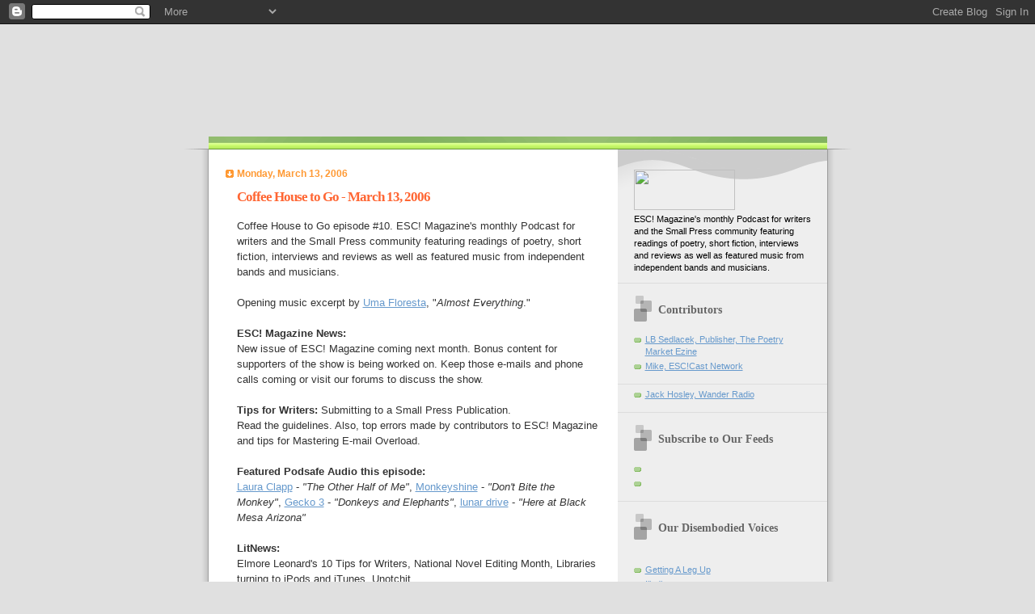

--- FILE ---
content_type: text/html; charset=UTF-8
request_url: http://www.coffeehousetogo.com/2006/03/
body_size: 11663
content:
<!DOCTYPE html PUBLIC "-//W3C//DTD XHTML 1.0 Strict//EN" "http://www.w3.org/TR/xhtml1/DTD/xhtml1-strict.dtd">

<html xmlns="http://www.w3.org/1999/xhtml" xml:lang="en" lang="en">
<head>
  <title>ESC! Magazine's Coffee House to Go: 03.2006</title>

  <script type="text/javascript">(function() { (function(){function b(g){this.t={};this.tick=function(h,m,f){var n=f!=void 0?f:(new Date).getTime();this.t[h]=[n,m];if(f==void 0)try{window.console.timeStamp("CSI/"+h)}catch(q){}};this.getStartTickTime=function(){return this.t.start[0]};this.tick("start",null,g)}var a;if(window.performance)var e=(a=window.performance.timing)&&a.responseStart;var p=e>0?new b(e):new b;window.jstiming={Timer:b,load:p};if(a){var c=a.navigationStart;c>0&&e>=c&&(window.jstiming.srt=e-c)}if(a){var d=window.jstiming.load;
c>0&&e>=c&&(d.tick("_wtsrt",void 0,c),d.tick("wtsrt_","_wtsrt",e),d.tick("tbsd_","wtsrt_"))}try{a=null,window.chrome&&window.chrome.csi&&(a=Math.floor(window.chrome.csi().pageT),d&&c>0&&(d.tick("_tbnd",void 0,window.chrome.csi().startE),d.tick("tbnd_","_tbnd",c))),a==null&&window.gtbExternal&&(a=window.gtbExternal.pageT()),a==null&&window.external&&(a=window.external.pageT,d&&c>0&&(d.tick("_tbnd",void 0,window.external.startE),d.tick("tbnd_","_tbnd",c))),a&&(window.jstiming.pt=a)}catch(g){}})();window.tickAboveFold=function(b){var a=0;if(b.offsetParent){do a+=b.offsetTop;while(b=b.offsetParent)}b=a;b<=750&&window.jstiming.load.tick("aft")};var k=!1;function l(){k||(k=!0,window.jstiming.load.tick("firstScrollTime"))}window.addEventListener?window.addEventListener("scroll",l,!1):window.attachEvent("onscroll",l);
 })();</script><script type="text/javascript">function a(){var b=window.location.href,c=b.split("?");switch(c.length){case 1:return b+"?m=1";case 2:return c[1].search("(^|&)m=")>=0?null:b+"&m=1";default:return null}}var d=navigator.userAgent;if(d.indexOf("Mobile")!=-1&&d.indexOf("WebKit")!=-1&&d.indexOf("iPad")==-1||d.indexOf("Opera Mini")!=-1||d.indexOf("IEMobile")!=-1){var e=a();e&&window.location.replace(e)};
</script><meta http-equiv="Content-Type" content="text/html; charset=UTF-8" />
<meta name="generator" content="Blogger" />
<link rel="icon" type="image/vnd.microsoft.icon" href="https://www.blogger.com/favicon.ico"/>
<link rel="alternate" type="application/atom+xml" title="ESC! Magazine&#39;s Coffee House to Go - Atom" href="http://www.coffeehousetogo.com/feeds/posts/default" />
<link rel="alternate" type="application/rss+xml" title="ESC! Magazine&#39;s Coffee House to Go - RSS" href="http://www.coffeehousetogo.com/feeds/posts/default?alt=rss" />
<link rel="service.post" type="application/atom+xml" title="ESC! Magazine&#39;s Coffee House to Go - Atom" href="https://www.blogger.com/feeds/11347788/posts/default" />
<link rel="stylesheet" type="text/css" href="https://www.blogger.com/static/v1/v-css/1601750677-blog_controls.css"/>
<link rel="stylesheet" type="text/css" href="https://www.blogger.com/dyn-css/authorization.css?targetBlogID=11347788&zx=c12b120c-eb82-4503-a5ac-ba430d475182"/>


  <style type="text/css">

/* 
Blogger Template Style
Name:     TicTac
Author:   Dan Cederholm
URL:      www.simplebits.com
Date:     1 March 2004
*/

/* ---( page defaults )--- */

body {
  margin: 0;
  padding: 0;
  font-family: Verdana, sans-serif;
  font-size: small;
  text-align: center;
  color: #333;
  background: #e0e0e0;
  }

blockquote {
  margin: 0 0 0 30px;
  padding: 10px 0 0 20px;
  font-size: 88%;
  line-height: 1.5em;
  color: #666;
  background: url(http://www.blogblog.com/tictac/quotes.gif) no-repeat top left;
  }

blockquote p {
  margin-top: 0;
  }

abbr, acronym {
  cursor: help;
  font-style: normal;
  border-bottom: 1px dotted;
  }

code {
  color: #f63;
  }

hr {
  display: none;
  }

img {
  border: none;
  }

/* unordered list style */

ul {
  list-style: none;
  margin: 0 0 20px 30px;
  padding: 0;
  }

li {
  list-style: none;
  padding-left: 14px;
  margin-bottom: 3px;
  background: url(http://www.blogblog.com/tictac/tictac_orange.gif) no-repeat 0 6px;
  }

/* links */

a:link {
  color: #69c;
  }

a:visited {
  color: #666699;
  }

a:hover {
  color: #693;
  }

a:active {
  color: #cc3333;
  text-decoration: none;
  }

/* ---( layout structure )---*/

#wrap {
  width: 847px;
  margin: 0 auto;
  text-align: left;
  background: url(http://www.blogblog.com/tictac/tile.gif) repeat-y;
  }

#content {
  margin-left: 62px; /* to avoid the BMH */
  }

#main-content {
  float: left;
  width: 460px;
  margin: 20px 0 0 0;
  padding: 0;
  line-height: 1.5em;
  }

#sidebar {
  margin: 0 41px 0 547px;
  padding: 20px 0 0 0;
  font-size: 85%;
  line-height: 1.4em;
  color: #000000;
  background: url(http://www.blogblog.com/tictac/sidebar_bg.gif) no-repeat 0 0;
  }


/* ---( header and site name )--- */
/* old header link: http://www.blogblog.com/tictac/top_div.gif */

#blog-header {
  margin: 0;
  padding: 0;
  font-family: "Lucida Grande", "Trebuchet MS";
  background: #e0e0e0 url(http://www.escwebs.com/podcast/images/top_div.gif) no-repeat top left;
  }

#blog-header h1 {
  margin: 0;
  padding: 45px 60px 50px 160px;
  font-size: 200%;
  color: #fff;
  text-shadow: #81A75B 2px 2px 2px;
  background: url(http://www.blogblog.com/tictac/top_h1.gif) no-repeat bottom left;
  }

#blog-header h1 a {
  text-decoration: none;
  color: #fff;
  }

#blog-header h1 a:hover {
  color: #eee;
  }

/* ---( main column )--- */

h2.date-header {
  margin-top: 0;
  padding-left: 14px;
  font-size: 90%;
  color: #f93;
  background: url(http://www.blogblog.com/tictac/date_icon.gif) no-repeat 0 50%;
  }

h3.post-title {
  margin-top: 0;
  font-family: "Lucida Grande", "Trebuchet MS";
  font-size: 130%;
  letter-spacing: -1px;
  color: #f63;
  }

.post {
  margin: 0 0 1.5em 0;
  padding: 0 0 1.5em 14px;
  border-bottom: 1px solid #ddd;
  }

.post-footer {
  margin: 0;
  padding: 0 0 0 14px;
  font-size: 88%;
  color: #999;
  background: url(http://www.blogblog.com/tictac/tictac_grey.gif) no-repeat 0 8px;
  }

.post img {
  padding: 6px;
  border-top: 1px solid #ddd;
  border-left: 1px solid #ddd;
  border-bottom: 1px solid #c0c0c0;
  border-right: 1px solid #c0c0c0;
  }

/* comment styles */

#comments {
  padding-top: 10px;
  font-size: 85%;
  line-height: 1.5em;
  color: #666;
  background: #eee url(http://www.blogblog.com/tictac/comments_curve.gif) no-repeat top left;
  }

#comments h4 {
  margin: 20px 0 15px 0;
  padding: 8px 0 0 40px;
  font-family: "Lucida Grande", "Trebuchet MS";
  font-size: 130%;
  color: #666;
  background: url(http://www.blogblog.com/tictac/bubbles.gif) no-repeat 10px 0;
  height: 29px !important; /* for most browsers */
  height /**/:37px; /* for IE5/Win */
  }
  
#comments ul {
  margin-left: 0;
  }

#comments li {
  background: none;
  padding-left: 0;
  }
  
.comment-body {
  padding: 0 10px 0 25px;
  background: url(http://www.blogblog.com/tictac/tictac_orange.gif) no-repeat 10px 5px;
  }

.comment-body p {
  margin-bottom: 0;
  }

.comment-data {
  margin: 4px 0 0 0;
  padding: 0 10px 1em 60px;
  color: #999;
  border-bottom: 1px solid #ddd;
  background: url(http://www.blogblog.com/tictac/comment_arrow.gif) no-repeat 44px 2px;
  }


.deleted-comment {
  font-style:italic;
  color:gray;
  }

/* ---( sidebar )--- */

h2.sidebar-title {
  margin: 0 0 0 0;
  padding: 25px 0 0 50px;
  font-family: "Lucida Grande", "Trebuchet MS";
  font-size: 130%;
  color: #666;
  height: 32px;
  background: url(http://www.blogblog.com/tictac/sidebar_icon.gif) no-repeat 20px 15px;
  height: 32px !important; /* for most browsers */
  height /**/:57px; /* for IE5/Win */
  }

#sidebar ul, #sidebar p {
  margin: 0;
  padding: 5px 20px 1em 20px;
  border-bottom: 1px solid #ddd;
  }

#sidebar li {
  background: url(http://www.blogblog.com/tictac/tictac_green.gif) no-repeat 0 5px;
  }

/* profile block */

.profile-datablock {
  margin: 0;
  padding: 5px 20px 0 20px;
  }

.profile-datablock dd {
  margin: 0;
  padding: 0;
  }

.profile-img img {
  float: left;
  margin: 0 10px 0 0;
  padding: 4px;
  border-top: 1px solid #ddd;
  border-left: 1px solid #ddd;
  border-bottom: 1px solid #c0c0c0;
  border-right: 1px solid #c0c0c0;
  background: #fff;
  }

#sidebar p.profile-link {
  padding-left: 36px;
  background: url(http://www.blogblog.com/tictac/profile.gif) no-repeat 20px 4px;
  }

p#powered-by, #sidebar p.profile-textblock {
  margin-top: 1em;
  border: none;
  }

/* ---( footer )--- */

.clear { /* to fix IE6 padding-top issue */
  clear: both;
  height: 0;
  }

#footer {
  margin: 0;
  padding: 0 0 9px 0;
  font-size: 85%;
  color: #ddd;
  background: url(http://www.blogblog.com/tictac/bottom_sill.gif) no-repeat bottom left;
  }

#footer p {
  margin: 0;
  padding: 20px 320px 20px 95px;
  background: url(http://www.blogblog.com/tictac/bottom_sash.gif) no-repeat top left;
  }


  </style>

<script language="JavaScript" src="http://www.escwebs.com/downloads/audio-player.js"></script>
<meta name='google-adsense-platform-account' content='ca-host-pub-1556223355139109'/>
<meta name='google-adsense-platform-domain' content='blogspot.com'/>
<!-- --><style type="text/css">@import url(https://www.blogger.com/static/v1/v-css/navbar/3334278262-classic.css);
div.b-mobile {display:none;}
</style>

</head>

<body><script type="text/javascript">
    function setAttributeOnload(object, attribute, val) {
      if(window.addEventListener) {
        window.addEventListener('load',
          function(){ object[attribute] = val; }, false);
      } else {
        window.attachEvent('onload', function(){ object[attribute] = val; });
      }
    }
  </script>
<div id="navbar-iframe-container"></div>
<script type="text/javascript" src="https://apis.google.com/js/platform.js"></script>
<script type="text/javascript">
      gapi.load("gapi.iframes:gapi.iframes.style.bubble", function() {
        if (gapi.iframes && gapi.iframes.getContext) {
          gapi.iframes.getContext().openChild({
              url: 'https://www.blogger.com/navbar/11347788?origin\x3dhttp://www.coffeehousetogo.com',
              where: document.getElementById("navbar-iframe-container"),
              id: "navbar-iframe"
          });
        }
      });
    </script>

<div id="wrap"> <!-- #wrap - for centering -->

<!-- Blog Header -->
<div id="blog-header">
  <h1>
    
	<!-- ESC! Magazine's Coffee House to Go -->
<br><br>
	
  </h1>
</div>


<div id="content"> <!-- #content wrapper -->

<!-- Begin #main-content -->
<div id="main-content">



    
  <h2 class="date-header">Monday, March 13, 2006</h2>
  
  
     
  <!-- Begin .post -->
  <div class="post"><a name="114235465203203644"></a>
     
    
    <h3 class="post-title">
	 
	 Coffee House to Go - March 13, 2006
	 
    </h3>
    
     
    <div class="post-body">
    
      <p><div style="clear:both;"></div>Coffee House to Go episode #10.   ESC! Magazine's monthly Podcast for writers and the Small Press community featuring readings of poetry, short fiction, interviews and reviews as well as featured music from independent bands and musicians.<br /><br />Opening music excerpt by <a href="http://www.myspace.com/umaflorestamusic">Uma Floresta</a>, "<span style="font-style: italic;">Almost Everything</span>."<br /><br /><span style="font-weight: bold;">ESC! Magazine News:<br /></span>New issue of ESC! Magazine coming next month.  Bonus content for supporters of the show is being worked on.  Keep those e-mails and phone calls coming or visit our forums to discuss the show.<br /><br /><span style="font-weight: bold;">Tips for Writers:</span> Submitting to a Small Press Publication.<br />Read the guidelines.  Also, top errors made by contributors to ESC! Magazine and tips  for Mastering E-mail Overload.<br /><br /><span style="font-weight: bold;">Featured Podsafe Audio this episode:<br /></span><a href="http://music.podshow.com/music/listeners/artistdetails.php?BandHash=467184aa28845217a21a5b0e5763aa84">Laura Clapp</a> - <span style="font-style: italic;">"The Other Half of Me"</span>, <a href="http://music.podshow.com/music/listeners/artistdetails.php?BandHash=97fdfd26d801152c8773d1a457dc6736">Monkeyshine</a> - <span style="font-style: italic;">"Don't Bite the Monkey"</span>, <a href="http://music.podshow.com/music/listeners/artistdetails.php?BandHash=4bd3046f0c0b5bb917a40f89b1a0589c">Gecko 3</a> - <span style="font-style: italic;">"Donkeys and Elephants"</span>, <a href="http://music.podshow.com/music/listeners/artistdetails.php?BandHash=f0c6c0fbcce23d7a10a0a99587025d89">lunar drive</a> - <span style="font-style: italic;">"Here at Black Mesa Arizona"</span><br /><span style="font-weight: bold;"><br />LitNews:</span><br /><strong style="font-weight: normal;">Elmore Leonard's 10 Tips for Writers, </strong><strong style="font-weight: normal;">National Novel Editing Month, </strong><strong style="font-weight: normal;">Libraries turning to iPods and iTunes, </strong><strong style="font-weight: normal;">Unotchit</strong>.<br /><br />For more information and complete links, <a href="http://www.escwebs.com/podcast/chtg_10_20060313.html">visit our shownotes</a>.<br /><br /><span style="font-weight: bold;">Closing music excerpt</span> by <a href="http://music.podshow.com/music/listeners/artistdetails.php?BandHash=0752f31f8e6a190f1ffcada43c43ffae">Simpatico</a>, "<span style="font-style: italic;">Santa Claudia</span>"<br /><br /><a href="http://www.escwebs.com/podcast/chtg_10_20060313.html">Full Shownotes</a> (html)<br /><br />Subscribe to our <a href="http://feeds.feedburner.com/CoffeeHouseToGo">Podcast Feed</a> or<br /><a href="http://media.libsyn.com/media/escwebs/CHTG_10_20060313.mp3">Download the show here! <img src="http://photos1.blogger.com/blogger/2610/416/320/podcast-mini2.gif" alt="" align="absmiddle" border="0" /></a><br /><span style="color: rgb(102, 102, 102); font-style: italic;font-size:85%;" >chtg_10_20060313.mp3 (36.5mb 39.53  128kbps)</span><br /><!-- <a href="http://odeo.com/claim/feed/d28c8c6e848c98c0">My Odeo Channel</a> (Code: d28c8c6e848c98c0)<br />--><div style="clear:both; padding-bottom:0.25em"></div></p>
    
    </div>
    
    <p class="post-footer">posted by Mike, ESC!Cast Network at 
      <a href="http://www.coffeehousetogo.com/2006/03/coffee-house-to-go-march-13-2006.html" title="permanent link">9:00 PM</a> 
       |
         <a class="comment-link" href="https://www.blogger.com/comment/fullpage/post/11347788/114235465203203644"location.href=https://www.blogger.com/comment/fullpage/post/11347788/114235465203203644;>0 comments</a>
       </p>
  
  </div>
  <!-- End .post -->
  
  
   <!-- Begin #comments -->
 
  <!-- End #comments -->



  <hr />
</div><!-- End #main-content -->
</div><!-- End #content -->



<!-- Begin #sidebar -->
<div id="sidebar">


  <p><a href="http://www.coffeehousetogo.com/"><img src="http://www.escwebs.com/images/ESCCast-Site-Logo-250x99.gif" border="0" height="50" width="125"></a>
  <br>ESC! Magazine's monthly Podcast for writers and the Small Press community featuring readings of poetry, short fiction, interviews and reviews as well as featured music from independent bands and musicians.</p>
  
    
  
       <!-- Begin #profile-container -->
       <div id='profile-container'>
<h2 class='sidebar-title'>Contributors</h2>
<ul class='profile-datablock'>
<li class='profile-link'><a rel='author' href='https://www.blogger.com/profile/06062416421994388158'>LB Sedlacek, Publisher, The Poetry Market Ezine</a></li>
<li class='profile-link'><a rel='author' href='https://www.blogger.com/profile/09472686931900879187'>Mike, ESC!Cast Network</a></li>
</ul>
</div>

       <ul><li><a href="http://www.wanderradio.com">Jack Hosley, Wander Radio</a></li></ul>
       <!-- End #profile -->
  



<h2 class="sidebar-title">Subscribe to Our Feeds</h2>
<ul>
<li><a href="http://feeds2.feedburner.com/CoffeeHouseToGo" title="Subscribe to my feed"><img src="http://www.feedburner.com/fb/images/pub/feed-icon16x16.png" alt="" style="border:0" align="absmiddle"/></a></li>
<li><a href="http://phobos.apple.com/WebObjects/MZStore.woa/wa/viewPodcast?id=73799550"><img src="http://www.escwebs.com/images/3rdparty/itunes_subscribe.gif" alt="" style="border:0" align="absmiddle"/></a></li>

</ul>

<!--
  <h2 class="sidebar-title">Contact</h2>
  <ul>
  <b>ESC!Cast Hotline:</b><br>
  Have GrandCentral Call Your Phone (US Only)<br>
  <embed src="http://embed.grandcentral.com/webcall/cf8de69332e7af9e43e89da41ab9a939" wmode="transparent" height="54" width="142"></embed><br>
  <b>Skype:</b> escwebs<br>
  <b>Email:</b> esccast AT gmail.com<br><br>
  <i>If you call our hotline, please leave your e-mail address at the <b>end</b> of your message.  It will be edited out, but it will allow me to contact you if I have any problems understanding part or all of your message.  Thanks!</i>
  <br>
-->
<!-- <br>Have a microphone on your computer?  You can leave us a message through Odeo!<br>
  <center><a href="http://odeo.com/sendmeamessage/MichaelPotter"><img alt="Send Me A Message" border="0" height="50" src="http://odeo.com/img/badge-send-me-med-black.gif" width="80" /></a></center> -->

  </ul>
<!--
<h2 class="sidebar-title">DIGG</h2>
<ul>If you dig Coffee House to Go, then click <a href="http://digg.com/podcasts/ESC_Magazine_s_Coffee_House_to_Go">here to DIGG Us</a>!
</ul>
-->
<!--
<h2 class="sidebar-title">Vote for Coffee House to Go</h2>
<ul>
<center><form action="http://www.podcastalley.com/one_vote_process2.php" method="post" name="form" target="_blank">
<input name="pod_id" value="5339" type="hidden"> <font face="Arial,Helvetica,Geneva,Swiss,SunSans-Regular" size="2">Vote at <a target="_blank" href="http://podcastalley.com/podcast_details.php?pod_id=5339" title="cast your monthly vote for us!"><b>podcastalley.com</b></a><br>enter your email address:</font><font size="2"><br>
</font><input name="podvote_email" size="22" type="text"><br>
<input name="submit" value="Vote Now" type="submit"></form></center></ul>
-->
<!--
<h2 class="sidebar-title">Combo Subscription Offer</h2>
<ul>
<center>Get a year's worth of <b>ESC! Magazine's</b> print edition and support <b>Coffee House to Go</b> in one subscription! A great deal - only $15!
<form action="https://www.paypal.com/cgi-bin/webscr" method="post">
<input type="hidden" name="cmd" value="_s-xclick">
<input type="image" src="https://www.paypal.com/en_US/i/btn/x-click-but20.gif" border="0" name="submit" alt="Make payments with PayPal - it's fast, free and secure!">
<img alt="" border="0" src="https://www.paypal.com/en_US/i/scr/pixel.gif" width="1" height="1">
<input type="hidden" name="encrypted" value="-----BEGIN [base64]/v/Q/9FB5Za2RxUCGzKYtm1G+goImaf/ALuWC7b9ULjcZ4x2GYHpLCO1Omgq/ajgJiJn0Xt1Hp5frzELMAkGBSsOAwIaBQAwggE1BgkqhkiG9w0BBwEwFAYIKoZIhvcNAwcECHDU9NSOES3ngIIBEFFlOruYfU3biFlxispAed4vR6cTfr5oKwldsq0q0i5pCSXP/PG/MLj721Ajh3VY9q1448P9AqK/zX5uhRBB1TxgQ0YeuMgSQO9z/dZ3MBg9qTPoZffCj2XDr9D4BaShFKCXOtpcIOMRjlD3gI1dSFxkoL9Sc61yD3lM6mU/jwUotwK6wdsKRbaCdJzKYx0RdC9tTOtrhQlFcovAx3nMzvNbznmxgAcmoMMgZh2JpiBYsw0mGPFbOPPSjaoiRE0TfIbz9TvhdzC3xZiUckpJYmfkaI3L+YFwygOkLnsAZgFn9uaj+28fGREqULCgEe/984dcj7vHDXa1NoaTSrf0FxPN+/[base64]/ETMS1ycjtkpkvjXZe9k+6CieLuLsPumsJ7QC1odNz3sJiCbs2wC0nLE0uLGaEtXynIgRqIddYCHx88pb5HTXv4SZeuv0Rqq4+axW9PLAAATU8w04qqjaSXgbGLP3NmohqM6bV9kZZwZLR/klDaQGo1u9uDb9lr4Yn+rBQIDAQABo4HuMIHrMB0GA1UdDgQWBBSWn3y7xm8XvVk/UtcKG+wQ1mSUazCBuwYDVR0jBIGzMIGwgBSWn3y7xm8XvVk/[base64]/zANBgkqhkiG9w0BAQUFAAOBgQCBXzpWmoBa5e9fo6ujionW1hUhPkOBakTr3YCDjbYfvJEiv/2P+IobhOGJr85+XHhN0v4gUkEDI8r2/rNk1m0GA8HKddvTjyGw/XqXa+LSTlDYkqI8OwR8GEYj4efEtcRpRYBxV8KxAW93YDWzFGvruKnnLbDAF6VR5w/[base64]/t0wDQYJKoZIhvcNAQEBBQAEgYAqyWlq1upGTOvt6TLMrlZ5Owr66bRQaEsA2CNqWBPO/7AbwXpi/lguOODW+9pMNo/42yKB6HEHf8VDbS/5kSRHt7qyjfei/Q1Txg9sghXGGyQRvA8gNX3AE/g1SfPnoS5Pt0mVE/aS/lLR5wAcppZmUzBsIwHIp/K5XwYL7wl9BQ==-----END PKCS7-----
">
</form><br><i>Offer only available in the US.  Contact us to learn more about subscriptions from other countries.</i></center>
</ul> -->

<!--
  <h2 class="sidebar-title">Tip Jar</h2>
<ul>
ESC! Magazine and the ESC!Cast Network are supported by your kind and generous donations.<br><br>
<li>Recurring $1.50/month Donation
<form action="https://www.paypal.com/cgi-bin/webscr" method="post">
<input type="hidden" name="cmd" value="_s-xclick">
<input type="image" src="https://www.paypal.com/en_US/i/btn/x-click-but11.gif" border="0" name="submit" alt="Make payments with PayPal - it's fast, free and secure!">
<input type="hidden" name="encrypted" value="-----BEGIN [base64]/zThkkGNF/Wt/[base64]/vH0jScJXCpzjX/W8UAd6Obl3ePHgHnXBDmNunhTDSNiSsUjoBZvmJJNIYokztBQoodgjJ3DXFDm37JapnGO/2PcXJqrMtrIjweEbK3+OiBzhLQMGBO3MrrgQZieYCsH2G8k38jR+dVNvcCd4PfP71rM/[base64]/hJl66/RGqrj5rFb08sAABNTzDTiqqNpJeBsYs/[base64]/MA0GCSqGSIb3DQEBBQUAA4GBAIFfOlaagFrl71+jq6OKidbWFSE+Q4FqROvdgIONth+8kSK//Y/4ihuE4Ymvzn5ceE3S/[base64]/F2T0eAiTjh3+RJjANBgkqhkiG9w0BAQEFAASBgKt4cjRkp64gTfFiCol8ZkVsmYb3Dy91nP5JNWSGqBz/mTJ8p2sMlKJjAwwdcVkaicg8ZrWFfwvUtqrShGmwuZAU7dYULYkGB+aR6INsDt+PWrq+iCJwKhAIfZCXAokFbq4sVMdcjVpVreEHmjeTjluhdpSGSrlPW8YHUsZelyID-----END PKCS7-----
"></form>
</li>
<li>One-time Donation of Any Amount
<form action="https://www.paypal.com/cgi-bin/webscr" method="post">
<input type="hidden" name="cmd" value="_s-xclick">
<input type="image" src="https://www.paypal.com/en_US/i/btn/x-click-but11.gif" border="0" name="submit" alt="Make payments with PayPal - it's fast, free and secure!">
<input type="hidden" name="encrypted" value="-----BEGIN [base64]/xktgqfJvdTNQSbDjDLb/jV4h0UzzE4nN5s9OQkRLOOx2d2oREO5fINpKW5qjr6z7Qt4OfYudLlb6kVlObpGnuWCrXY9amlN+KKM5CVSfXzkdO3m85lX5UmlIYa45P3Fn/z+msSR7DPDELMAkGBSsOAwIaBQAwgcQGCSqGSIb3DQEHATAUBggqhkiG9w0DBwQIVNsKuB1d0X6AgaBOOggzdFkjaGhYAQoC9Phefxu+j0qkmf2qrnI4z6/RSym8ODy5/+aZQmzStSG7LuvyiMgq2JwuXSbBOVVR1g2uVLhq3dJApvAJXzQZV53uA9GfhMhPkp/ClO86qIaoQ9n/OvFl0MFLNw+QYQSPC7kEU5Hw0PewbXdHVI6XjIy/XmdlT/Yuv3he7CW9UrzvqX/[base64]/ETMS1ycjtkpkvjXZe9k+6CieLuLsPumsJ7QC1odNz3sJiCbs2wC0nLE0uLGaEtXynIgRqIddYCHx88pb5HTXv4SZeuv0Rqq4+axW9PLAAATU8w04qqjaSXgbGLP3NmohqM6bV9kZZwZLR/klDaQGo1u9uDb9lr4Yn+rBQIDAQABo4HuMIHrMB0GA1UdDgQWBBSWn3y7xm8XvVk/UtcKG+wQ1mSUazCBuwYDVR0jBIGzMIGwgBSWn3y7xm8XvVk/[base64]/zANBgkqhkiG9w0BAQUFAAOBgQCBXzpWmoBa5e9fo6ujionW1hUhPkOBakTr3YCDjbYfvJEiv/2P+IobhOGJr85+XHhN0v4gUkEDI8r2/rNk1m0GA8HKddvTjyGw/XqXa+LSTlDYkqI8OwR8GEYj4efEtcRpRYBxV8KxAW93YDWzFGvruKnnLbDAF6VR5w/[base64]/8EWdyW6VWjojWnrFap+K2sAmQSyogJqAC4Bh6Px4CxkZN2OktBKehDKp6UfyWzYxJ45rSppj0h8YGdQoxUZmqIDzoCA5QpMq4evwmMyOrXOF6MXH2sGMHZxo0DzkNK24pgRMJuZwFcXzto7JGlbGg==-----END PKCS7-----
"></form>
</li>
</ul>
-->
<!--
<h2 class="sidebar-title">ShopNSupport</h2>
<ul><center>
<script type="text/javascript">--><!--
  amazon_ad_tag = "escpublicat";  amazon_ad_width = "120";  amazon_ad_height = "240";  amazon_ad_link_target = "new";  amazon_ad_price = "retail";  amazon_ad_border = "hide";//--><!--</script>
<script type="text/javascript" src="http://www.assoc-amazon.com/s/ads.js"></script>
</center></ul>
-->
<h2 class="sidebar-title">Our Disembodied Voices</h2>
<ul>
<a href="http://dvoices.blogspot.com/"><img src="http://www.escwebs.com/images/3rdparty/D-Voices.png" alt="" style="border:0" align="absmiddle"/></a>
<li><a href="http://bbluesman.com/">Getting A Leg Up</a></li>
<li><a href="http://illudium.com/">Illudium</a></li>
<li><a href="http://thetais.net/">Italian Born Chinese</a></li>
<li><a href="http://noidlefrets.blogspot.com/">No Idle Frets</a></li>
<li><a href="http://bittermancircle.com/">Parking in Bitterman Circle</a></li>
<li><a href="http://wanderradio.com/">Wander Radio</a></li>
<li><a href="http://www.coffeehousetogo.com/">ESC! Magazine's Coffee House to Go</a></li>
</ul>

<h2 class="sidebar-title">ESC! Links</h2>
<ul>
<li><a href="http://www.escwebs.com/">ESC!Webs Homepage</a></li>
<li><a href="http://www.escwebs.com/">ESC! Magazine</a></li>
<li><a href="http://www.coffeehousetogo.com/">Coffee House to Go</a></li>
<li><a href="http://www.formaceyesonly.com/">For Mac Eyes Only</a></li>
</ul>

  <h2 class="sidebar-title">Previous</h2>
  
  <ul id="recently">
    
        <li><a href="http://www.coffeehousetogo.com/2011/01/coffee-house-to-go-january-17th-2011.html">Coffee House to Go - January 17th, 2011 - Writer R...</a></li>
     
        <li><a href="http://www.coffeehousetogo.com/2010/12/coffee-house-to-go-december-9th-2010.html">Coffee House to Go - December 9th, 2010 - The &quot;Los...</a></li>
     
        <li><a href="http://www.coffeehousetogo.com/2010/09/coffee-house-to-go-september-19th-2010.html">Coffee House to Go - September 19th, 2010 - Alice ...</a></li>
     
        <li><a href="http://www.coffeehousetogo.com/2010/07/coffee-house-to-go-july-19th-2010.html">Coffee House to Go - July 19th, 2010</a></li>
     
        <li><a href="http://www.coffeehousetogo.com/2010/05/coffee-house-to-go-may-23-2010-john.html">Coffee House to Go - May 23, 2010 - John Franklin ...</a></li>
     
        <li><a href="http://www.coffeehousetogo.com/2010/04/coffee-house-to-go-april-19th-2010.html">Coffee House to Go - April 19th, 2010</a></li>
     
        <li><a href="http://www.coffeehousetogo.com/2010/03/coffee-house-to-go-march-1st-2010.html">Coffee House to Go - March 1st, 2010 - Magdalena Ball</a></li>
     
        <li><a href="http://www.coffeehousetogo.com/2009/12/coffee-house-to-go-december-31st-2009.html">Coffee House to Go - December 31st, 2009 - Charly ...</a></li>
     
        <li><a href="http://www.coffeehousetogo.com/2009/10/coffee-house-to-go-october-7-2009-those.html">Coffee House to Go - October 7, 2009 - Those Pesky...</a></li>
     
        <li><a href="http://www.coffeehousetogo.com/2009/08/coffee-house-to-go-august-25-2009-will.html">Coffee House to Go - August 25, 2009 - Will in the...</a></li>
     
  </ul>
  
  
  <h2 class="sidebar-title">Archives</h2>
  
  <ul class="archive-list">
   	  
    	<li><a href="http://www.coffeehousetogo.com/2005/06/">06.2005</a></li>
	  
    	<li><a href="http://www.coffeehousetogo.com/2005/07/">07.2005</a></li>
	  
    	<li><a href="http://www.coffeehousetogo.com/2005/08/">08.2005</a></li>
	  
    	<li><a href="http://www.coffeehousetogo.com/2005/09/">09.2005</a></li>
	  
    	<li><a href="http://www.coffeehousetogo.com/2005/10/">10.2005</a></li>
	  
    	<li><a href="http://www.coffeehousetogo.com/2005/11/">11.2005</a></li>
	  
    	<li><a href="http://www.coffeehousetogo.com/2005/12/">12.2005</a></li>
	  
    	<li><a href="http://www.coffeehousetogo.com/2006/01/">01.2006</a></li>
	  
    	<li><a href="http://www.coffeehousetogo.com/2006/02/">02.2006</a></li>
	  
    	<li><a href="http://www.coffeehousetogo.com/2006/03/">03.2006</a></li>
	  
    	<li><a href="http://www.coffeehousetogo.com/2006/04/">04.2006</a></li>
	  
    	<li><a href="http://www.coffeehousetogo.com/2006/05/">05.2006</a></li>
	  
    	<li><a href="http://www.coffeehousetogo.com/2006/06/">06.2006</a></li>
	  
    	<li><a href="http://www.coffeehousetogo.com/2006/07/">07.2006</a></li>
	  
    	<li><a href="http://www.coffeehousetogo.com/2006/08/">08.2006</a></li>
	  
    	<li><a href="http://www.coffeehousetogo.com/2006/09/">09.2006</a></li>
	  
    	<li><a href="http://www.coffeehousetogo.com/2006/10/">10.2006</a></li>
	  
    	<li><a href="http://www.coffeehousetogo.com/2006/11/">11.2006</a></li>
	  
    	<li><a href="http://www.coffeehousetogo.com/2006/12/">12.2006</a></li>
	  
    	<li><a href="http://www.coffeehousetogo.com/2007/01/">01.2007</a></li>
	  
    	<li><a href="http://www.coffeehousetogo.com/2007/02/">02.2007</a></li>
	  
    	<li><a href="http://www.coffeehousetogo.com/2007/03/">03.2007</a></li>
	  
    	<li><a href="http://www.coffeehousetogo.com/2007/05/">05.2007</a></li>
	  
    	<li><a href="http://www.coffeehousetogo.com/2007/06/">06.2007</a></li>
	  
    	<li><a href="http://www.coffeehousetogo.com/2007/07/">07.2007</a></li>
	  
    	<li><a href="http://www.coffeehousetogo.com/2007/09/">09.2007</a></li>
	  
    	<li><a href="http://www.coffeehousetogo.com/2007/10/">10.2007</a></li>
	  
    	<li><a href="http://www.coffeehousetogo.com/2007/11/">11.2007</a></li>
	  
    	<li><a href="http://www.coffeehousetogo.com/2008/01/">01.2008</a></li>
	  
    	<li><a href="http://www.coffeehousetogo.com/2008/02/">02.2008</a></li>
	  
    	<li><a href="http://www.coffeehousetogo.com/2008/03/">03.2008</a></li>
	  
    	<li><a href="http://www.coffeehousetogo.com/2008/05/">05.2008</a></li>
	  
    	<li><a href="http://www.coffeehousetogo.com/2008/06/">06.2008</a></li>
	  
    	<li><a href="http://www.coffeehousetogo.com/2008/09/">09.2008</a></li>
	  
    	<li><a href="http://www.coffeehousetogo.com/2008/10/">10.2008</a></li>
	  
    	<li><a href="http://www.coffeehousetogo.com/2008/11/">11.2008</a></li>
	  
    	<li><a href="http://www.coffeehousetogo.com/2008/12/">12.2008</a></li>
	  
    	<li><a href="http://www.coffeehousetogo.com/2009/01/">01.2009</a></li>
	  
    	<li><a href="http://www.coffeehousetogo.com/2009/03/">03.2009</a></li>
	  
    	<li><a href="http://www.coffeehousetogo.com/2009/04/">04.2009</a></li>
	  
    	<li><a href="http://www.coffeehousetogo.com/2009/05/">05.2009</a></li>
	  
    	<li><a href="http://www.coffeehousetogo.com/2009/07/">07.2009</a></li>
	  
    	<li><a href="http://www.coffeehousetogo.com/2009/08/">08.2009</a></li>
	  
    	<li><a href="http://www.coffeehousetogo.com/2009/10/">10.2009</a></li>
	  
    	<li><a href="http://www.coffeehousetogo.com/2009/12/">12.2009</a></li>
	  
    	<li><a href="http://www.coffeehousetogo.com/2010/03/">03.2010</a></li>
	  
    	<li><a href="http://www.coffeehousetogo.com/2010/04/">04.2010</a></li>
	  
    	<li><a href="http://www.coffeehousetogo.com/2010/05/">05.2010</a></li>
	  
    	<li><a href="http://www.coffeehousetogo.com/2010/07/">07.2010</a></li>
	  
    	<li><a href="http://www.coffeehousetogo.com/2010/09/">09.2010</a></li>
	  
    	<li><a href="http://www.coffeehousetogo.com/2010/12/">12.2010</a></li>
	  
    	<li><a href="http://www.coffeehousetogo.com/2011/01/">01.2011</a></li>
	  
      <li><a href="http://www.coffeehousetogo.com/">Current Posts</a></li>
  </ul>
  
  
  <!--<h2 class="sidebar-title">New</h2>
  
  <p>This is a paragraph of text in the sidebar.</p>
  -->
  

<p>

<a href="http://www.spreadfirefox.com/?q=affiliates&amp;id=9738&amp;t=75"><img border="0" alt="Get Firefox!" title="Get Firefox!" src="http://sfx-images.mozilla.org/affiliates/Buttons/120x60/trust.gif"/></a>
<br>
<a href="http://music.podshow.com/"
title="podsafe music network - click, hear."><img
src="http://music.podshow.com/images/promobanners/80_33_Gnote.gif"
width="80" height="33" border="0" alt="podsafe music network "></a>

</p>

  <p id="powered-by"><a href="http://www.blogger.com"><img src="http://buttons.blogger.com/bloggerbutton1.gif" alt="Powered by Blogger" /></a></p>


</div>
<!-- End #sidebar -->

<div class="clear">&nbsp;</div>

<div id="footer">
   <p><!-- If you'd like, you could place footer information here. -->Copyright (c) 1992-2010 Michael R. Potter.  All Rights Reserved.</p>
</div>

</div> <!-- end #wrap -->

<!-- c(~) -->
</body>
</html>